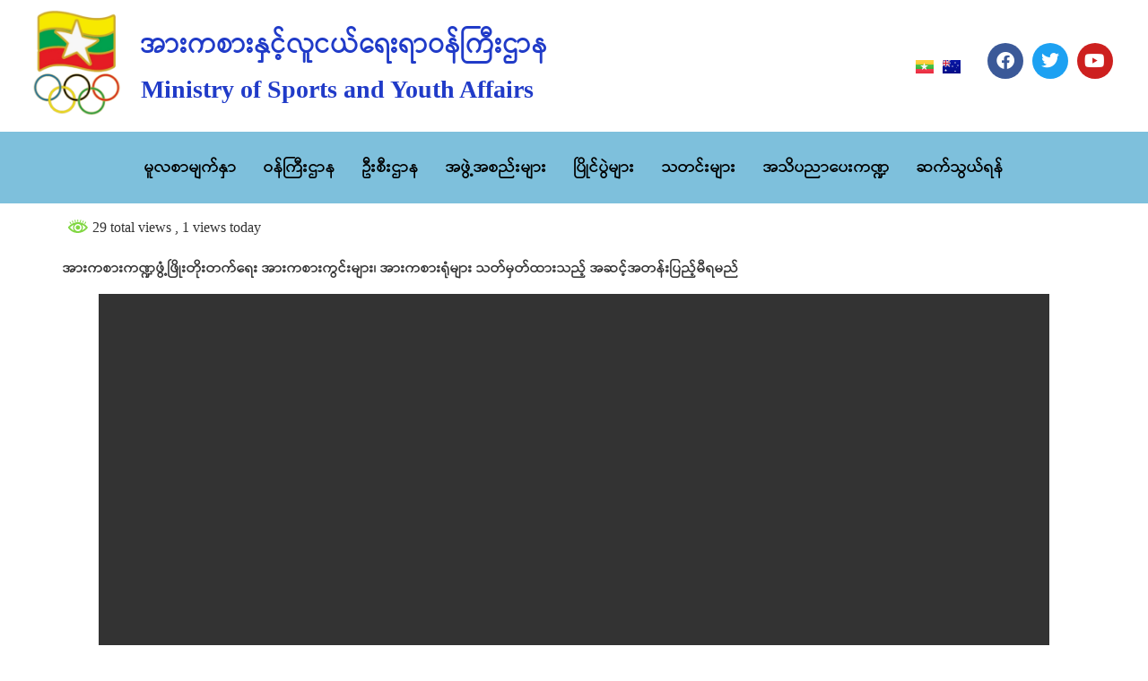

--- FILE ---
content_type: text/html; charset=UTF-8
request_url: https://mosya.gov.mm/%E1%80%A1%E1%80%AC%E1%80%B8%E1%80%80%E1%80%85%E1%80%AC%E1%80%B8%E1%80%80%E1%80%8F%E1%80%B9%E1%80%8D%E1%80%96%E1%80%BD%E1%80%B6%E1%80%B7%E1%80%96%E1%80%BC%E1%80%AD%E1%80%AF%E1%80%B8%E1%80%90%E1%80%AD/
body_size: 71920
content:
<!DOCTYPE html>
<html lang="my-MM">
<head>
	<meta charset="UTF-8" />
	<meta name="viewport" content="width=device-width, initial-scale=1" />
	<link rel="profile" href="http://gmpg.org/xfn/11" />
	<link rel="pingback" href="https://mosya.gov.mm/xmlrpc.php" />
	<title>အားကစားကဏ္ဍဖွံ့ဖြိုးတိုးတက်ရေး အားကစားကွင်းများ၊ အားကစားရုံများ သတ်မှတ်ထားသည့် အဆင့်အတန်းပြည့်မီရမည် &#8211; အားကစားနှင့်လူငယ်ရေးရာဝန်ကြီးဌာန</title>
		    <!-- PVC Template -->
    <script type="text/template" id="pvc-stats-view-template">
    <i class="pvc-stats-icon medium" aria-hidden="true"><svg xmlns="http://www.w3.org/2000/svg" version="1.0" viewBox="0 0 502 315" preserveAspectRatio="xMidYMid meet"><g transform="translate(0,332) scale(0.1,-0.1)" fill="" stroke="none"><path d="M2394 3279 l-29 -30 -3 -207 c-2 -182 0 -211 15 -242 39 -76 157 -76 196 0 15 31 17 60 15 243 l-3 209 -33 29 c-26 23 -41 29 -80 29 -41 0 -53 -5 -78 -31z"/><path d="M3085 3251 c-45 -19 -58 -50 -96 -229 -47 -217 -49 -260 -13 -295 52 -53 146 -42 177 20 16 31 87 366 87 410 0 70 -86 122 -155 94z"/><path d="M1751 3234 c-13 -9 -29 -31 -37 -50 -12 -29 -10 -49 21 -204 19 -94 39 -189 45 -210 14 -50 54 -80 110 -80 34 0 48 6 76 34 21 21 34 44 34 59 0 14 -18 113 -40 219 -37 178 -43 195 -70 221 -36 32 -101 37 -139 11z"/><path d="M1163 3073 c-36 -7 -73 -59 -73 -102 0 -56 133 -378 171 -413 34 -32 83 -37 129 -13 70 36 67 87 -16 290 -86 209 -89 214 -129 231 -35 14 -42 15 -82 7z"/><path d="M3689 3066 c-15 -9 -33 -30 -42 -48 -48 -103 -147 -355 -147 -375 0 -98 131 -148 192 -74 13 15 57 108 97 206 80 196 84 226 37 273 -30 30 -99 39 -137 18z"/><path d="M583 2784 c-38 -19 -67 -74 -58 -113 9 -42 211 -354 242 -373 16 -10 45 -18 66 -18 51 0 107 52 107 100 0 39 -1 41 -124 234 -80 126 -108 162 -133 173 -41 17 -61 16 -100 -3z"/><path d="M4250 2784 c-14 -9 -74 -91 -133 -183 -95 -150 -107 -173 -107 -213 0 -55 33 -94 87 -104 67 -13 90 8 211 198 130 202 137 225 78 284 -27 27 -42 34 -72 34 -22 0 -50 -8 -64 -16z"/><path d="M2275 2693 c-553 -48 -1095 -270 -1585 -649 -135 -104 -459 -423 -483 -476 -23 -49 -22 -139 2 -186 73 -142 361 -457 571 -626 285 -228 642 -407 990 -497 242 -63 336 -73 660 -74 310 0 370 5 595 52 535 111 1045 392 1455 803 122 121 250 273 275 326 19 41 19 137 0 174 -41 79 -309 363 -465 492 -447 370 -946 591 -1479 653 -113 14 -422 18 -536 8z m395 -428 c171 -34 330 -124 456 -258 112 -119 167 -219 211 -378 27 -96 24 -300 -5 -401 -72 -255 -236 -447 -474 -557 -132 -62 -201 -76 -368 -76 -167 0 -236 14 -368 76 -213 98 -373 271 -451 485 -162 444 86 934 547 1084 153 49 292 57 452 25z m909 -232 c222 -123 408 -262 593 -441 76 -74 138 -139 138 -144 0 -16 -233 -242 -330 -319 -155 -123 -309 -223 -461 -299 l-81 -41 32 46 c18 26 49 83 70 128 143 306 141 649 -6 957 -25 52 -61 116 -79 142 l-34 47 45 -20 c26 -10 76 -36 113 -56z m-2057 25 c-40 -58 -105 -190 -130 -263 -110 -324 -59 -707 132 -981 25 -35 42 -64 37 -64 -19 0 -241 119 -326 174 -188 122 -406 314 -532 468 l-58 71 108 103 c185 178 428 349 672 473 66 33 121 60 123 61 2 0 -10 -19 -26 -42z"/><path d="M2375 1950 c-198 -44 -350 -190 -395 -379 -18 -76 -8 -221 19 -290 114 -284 457 -406 731 -260 98 52 188 154 231 260 27 69 37 214 19 290 -38 163 -166 304 -326 360 -67 23 -215 33 -279 19z"/></g></svg></i> 
	 <%= total_view %> total views	<% if ( today_view > 0 ) { %>
		<span class="views_today">,  <%= today_view %> views today</span>
	<% } %>
	</span>
	</script>
		    <meta name='robots' content='max-image-preview:large' />
	<style>img:is([sizes="auto" i], [sizes^="auto," i]) { contain-intrinsic-size: 3000px 1500px }</style>
	<link rel="alternate" type="application/rss+xml" title="အားကစားနှင့်လူငယ်ရေးရာဝန်ကြီးဌာန &raquo;  ပေးပို့ချက်" href="https://mosya.gov.mm/feed/" />
<script>
window._wpemojiSettings = {"baseUrl":"https:\/\/s.w.org\/images\/core\/emoji\/15.0.3\/72x72\/","ext":".png","svgUrl":"https:\/\/s.w.org\/images\/core\/emoji\/15.0.3\/svg\/","svgExt":".svg","source":{"concatemoji":"https:\/\/mosya.gov.mm\/wp-includes\/js\/wp-emoji-release.min.js?ver=6.7.1"}};
/*! This file is auto-generated */
!function(i,n){var o,s,e;function c(e){try{var t={supportTests:e,timestamp:(new Date).valueOf()};sessionStorage.setItem(o,JSON.stringify(t))}catch(e){}}function p(e,t,n){e.clearRect(0,0,e.canvas.width,e.canvas.height),e.fillText(t,0,0);var t=new Uint32Array(e.getImageData(0,0,e.canvas.width,e.canvas.height).data),r=(e.clearRect(0,0,e.canvas.width,e.canvas.height),e.fillText(n,0,0),new Uint32Array(e.getImageData(0,0,e.canvas.width,e.canvas.height).data));return t.every(function(e,t){return e===r[t]})}function u(e,t,n){switch(t){case"flag":return n(e,"\ud83c\udff3\ufe0f\u200d\u26a7\ufe0f","\ud83c\udff3\ufe0f\u200b\u26a7\ufe0f")?!1:!n(e,"\ud83c\uddfa\ud83c\uddf3","\ud83c\uddfa\u200b\ud83c\uddf3")&&!n(e,"\ud83c\udff4\udb40\udc67\udb40\udc62\udb40\udc65\udb40\udc6e\udb40\udc67\udb40\udc7f","\ud83c\udff4\u200b\udb40\udc67\u200b\udb40\udc62\u200b\udb40\udc65\u200b\udb40\udc6e\u200b\udb40\udc67\u200b\udb40\udc7f");case"emoji":return!n(e,"\ud83d\udc26\u200d\u2b1b","\ud83d\udc26\u200b\u2b1b")}return!1}function f(e,t,n){var r="undefined"!=typeof WorkerGlobalScope&&self instanceof WorkerGlobalScope?new OffscreenCanvas(300,150):i.createElement("canvas"),a=r.getContext("2d",{willReadFrequently:!0}),o=(a.textBaseline="top",a.font="600 32px Arial",{});return e.forEach(function(e){o[e]=t(a,e,n)}),o}function t(e){var t=i.createElement("script");t.src=e,t.defer=!0,i.head.appendChild(t)}"undefined"!=typeof Promise&&(o="wpEmojiSettingsSupports",s=["flag","emoji"],n.supports={everything:!0,everythingExceptFlag:!0},e=new Promise(function(e){i.addEventListener("DOMContentLoaded",e,{once:!0})}),new Promise(function(t){var n=function(){try{var e=JSON.parse(sessionStorage.getItem(o));if("object"==typeof e&&"number"==typeof e.timestamp&&(new Date).valueOf()<e.timestamp+604800&&"object"==typeof e.supportTests)return e.supportTests}catch(e){}return null}();if(!n){if("undefined"!=typeof Worker&&"undefined"!=typeof OffscreenCanvas&&"undefined"!=typeof URL&&URL.createObjectURL&&"undefined"!=typeof Blob)try{var e="postMessage("+f.toString()+"("+[JSON.stringify(s),u.toString(),p.toString()].join(",")+"));",r=new Blob([e],{type:"text/javascript"}),a=new Worker(URL.createObjectURL(r),{name:"wpTestEmojiSupports"});return void(a.onmessage=function(e){c(n=e.data),a.terminate(),t(n)})}catch(e){}c(n=f(s,u,p))}t(n)}).then(function(e){for(var t in e)n.supports[t]=e[t],n.supports.everything=n.supports.everything&&n.supports[t],"flag"!==t&&(n.supports.everythingExceptFlag=n.supports.everythingExceptFlag&&n.supports[t]);n.supports.everythingExceptFlag=n.supports.everythingExceptFlag&&!n.supports.flag,n.DOMReady=!1,n.readyCallback=function(){n.DOMReady=!0}}).then(function(){return e}).then(function(){var e;n.supports.everything||(n.readyCallback(),(e=n.source||{}).concatemoji?t(e.concatemoji):e.wpemoji&&e.twemoji&&(t(e.twemoji),t(e.wpemoji)))}))}((window,document),window._wpemojiSettings);
</script>
<link rel='stylesheet' id='hfe-widgets-style-css' href='https://mosya.gov.mm/wp-content/plugins/header-footer-elementor/inc/widgets-css/frontend.css?ver=1.6.42' media='all' />
<style id='wp-emoji-styles-inline-css'>

	img.wp-smiley, img.emoji {
		display: inline !important;
		border: none !important;
		box-shadow: none !important;
		height: 1em !important;
		width: 1em !important;
		margin: 0 0.07em !important;
		vertical-align: -0.1em !important;
		background: none !important;
		padding: 0 !important;
	}
</style>
<link rel='stylesheet' id='wp-block-library-css' href='https://mosya.gov.mm/wp-includes/css/dist/block-library/style.min.css?ver=6.7.1' media='all' />
<style id='classic-theme-styles-inline-css'>
/*! This file is auto-generated */
.wp-block-button__link{color:#fff;background-color:#32373c;border-radius:9999px;box-shadow:none;text-decoration:none;padding:calc(.667em + 2px) calc(1.333em + 2px);font-size:1.125em}.wp-block-file__button{background:#32373c;color:#fff;text-decoration:none}
</style>
<style id='global-styles-inline-css'>
:root{--wp--preset--aspect-ratio--square: 1;--wp--preset--aspect-ratio--4-3: 4/3;--wp--preset--aspect-ratio--3-4: 3/4;--wp--preset--aspect-ratio--3-2: 3/2;--wp--preset--aspect-ratio--2-3: 2/3;--wp--preset--aspect-ratio--16-9: 16/9;--wp--preset--aspect-ratio--9-16: 9/16;--wp--preset--color--black: #000000;--wp--preset--color--cyan-bluish-gray: #abb8c3;--wp--preset--color--white: #ffffff;--wp--preset--color--pale-pink: #f78da7;--wp--preset--color--vivid-red: #cf2e2e;--wp--preset--color--luminous-vivid-orange: #ff6900;--wp--preset--color--luminous-vivid-amber: #fcb900;--wp--preset--color--light-green-cyan: #7bdcb5;--wp--preset--color--vivid-green-cyan: #00d084;--wp--preset--color--pale-cyan-blue: #8ed1fc;--wp--preset--color--vivid-cyan-blue: #0693e3;--wp--preset--color--vivid-purple: #9b51e0;--wp--preset--gradient--vivid-cyan-blue-to-vivid-purple: linear-gradient(135deg,rgba(6,147,227,1) 0%,rgb(155,81,224) 100%);--wp--preset--gradient--light-green-cyan-to-vivid-green-cyan: linear-gradient(135deg,rgb(122,220,180) 0%,rgb(0,208,130) 100%);--wp--preset--gradient--luminous-vivid-amber-to-luminous-vivid-orange: linear-gradient(135deg,rgba(252,185,0,1) 0%,rgba(255,105,0,1) 100%);--wp--preset--gradient--luminous-vivid-orange-to-vivid-red: linear-gradient(135deg,rgba(255,105,0,1) 0%,rgb(207,46,46) 100%);--wp--preset--gradient--very-light-gray-to-cyan-bluish-gray: linear-gradient(135deg,rgb(238,238,238) 0%,rgb(169,184,195) 100%);--wp--preset--gradient--cool-to-warm-spectrum: linear-gradient(135deg,rgb(74,234,220) 0%,rgb(151,120,209) 20%,rgb(207,42,186) 40%,rgb(238,44,130) 60%,rgb(251,105,98) 80%,rgb(254,248,76) 100%);--wp--preset--gradient--blush-light-purple: linear-gradient(135deg,rgb(255,206,236) 0%,rgb(152,150,240) 100%);--wp--preset--gradient--blush-bordeaux: linear-gradient(135deg,rgb(254,205,165) 0%,rgb(254,45,45) 50%,rgb(107,0,62) 100%);--wp--preset--gradient--luminous-dusk: linear-gradient(135deg,rgb(255,203,112) 0%,rgb(199,81,192) 50%,rgb(65,88,208) 100%);--wp--preset--gradient--pale-ocean: linear-gradient(135deg,rgb(255,245,203) 0%,rgb(182,227,212) 50%,rgb(51,167,181) 100%);--wp--preset--gradient--electric-grass: linear-gradient(135deg,rgb(202,248,128) 0%,rgb(113,206,126) 100%);--wp--preset--gradient--midnight: linear-gradient(135deg,rgb(2,3,129) 0%,rgb(40,116,252) 100%);--wp--preset--font-size--small: 13px;--wp--preset--font-size--medium: 20px;--wp--preset--font-size--large: 36px;--wp--preset--font-size--x-large: 42px;--wp--preset--spacing--20: 0.44rem;--wp--preset--spacing--30: 0.67rem;--wp--preset--spacing--40: 1rem;--wp--preset--spacing--50: 1.5rem;--wp--preset--spacing--60: 2.25rem;--wp--preset--spacing--70: 3.38rem;--wp--preset--spacing--80: 5.06rem;--wp--preset--shadow--natural: 6px 6px 9px rgba(0, 0, 0, 0.2);--wp--preset--shadow--deep: 12px 12px 50px rgba(0, 0, 0, 0.4);--wp--preset--shadow--sharp: 6px 6px 0px rgba(0, 0, 0, 0.2);--wp--preset--shadow--outlined: 6px 6px 0px -3px rgba(255, 255, 255, 1), 6px 6px rgba(0, 0, 0, 1);--wp--preset--shadow--crisp: 6px 6px 0px rgba(0, 0, 0, 1);}:where(.is-layout-flex){gap: 0.5em;}:where(.is-layout-grid){gap: 0.5em;}body .is-layout-flex{display: flex;}.is-layout-flex{flex-wrap: wrap;align-items: center;}.is-layout-flex > :is(*, div){margin: 0;}body .is-layout-grid{display: grid;}.is-layout-grid > :is(*, div){margin: 0;}:where(.wp-block-columns.is-layout-flex){gap: 2em;}:where(.wp-block-columns.is-layout-grid){gap: 2em;}:where(.wp-block-post-template.is-layout-flex){gap: 1.25em;}:where(.wp-block-post-template.is-layout-grid){gap: 1.25em;}.has-black-color{color: var(--wp--preset--color--black) !important;}.has-cyan-bluish-gray-color{color: var(--wp--preset--color--cyan-bluish-gray) !important;}.has-white-color{color: var(--wp--preset--color--white) !important;}.has-pale-pink-color{color: var(--wp--preset--color--pale-pink) !important;}.has-vivid-red-color{color: var(--wp--preset--color--vivid-red) !important;}.has-luminous-vivid-orange-color{color: var(--wp--preset--color--luminous-vivid-orange) !important;}.has-luminous-vivid-amber-color{color: var(--wp--preset--color--luminous-vivid-amber) !important;}.has-light-green-cyan-color{color: var(--wp--preset--color--light-green-cyan) !important;}.has-vivid-green-cyan-color{color: var(--wp--preset--color--vivid-green-cyan) !important;}.has-pale-cyan-blue-color{color: var(--wp--preset--color--pale-cyan-blue) !important;}.has-vivid-cyan-blue-color{color: var(--wp--preset--color--vivid-cyan-blue) !important;}.has-vivid-purple-color{color: var(--wp--preset--color--vivid-purple) !important;}.has-black-background-color{background-color: var(--wp--preset--color--black) !important;}.has-cyan-bluish-gray-background-color{background-color: var(--wp--preset--color--cyan-bluish-gray) !important;}.has-white-background-color{background-color: var(--wp--preset--color--white) !important;}.has-pale-pink-background-color{background-color: var(--wp--preset--color--pale-pink) !important;}.has-vivid-red-background-color{background-color: var(--wp--preset--color--vivid-red) !important;}.has-luminous-vivid-orange-background-color{background-color: var(--wp--preset--color--luminous-vivid-orange) !important;}.has-luminous-vivid-amber-background-color{background-color: var(--wp--preset--color--luminous-vivid-amber) !important;}.has-light-green-cyan-background-color{background-color: var(--wp--preset--color--light-green-cyan) !important;}.has-vivid-green-cyan-background-color{background-color: var(--wp--preset--color--vivid-green-cyan) !important;}.has-pale-cyan-blue-background-color{background-color: var(--wp--preset--color--pale-cyan-blue) !important;}.has-vivid-cyan-blue-background-color{background-color: var(--wp--preset--color--vivid-cyan-blue) !important;}.has-vivid-purple-background-color{background-color: var(--wp--preset--color--vivid-purple) !important;}.has-black-border-color{border-color: var(--wp--preset--color--black) !important;}.has-cyan-bluish-gray-border-color{border-color: var(--wp--preset--color--cyan-bluish-gray) !important;}.has-white-border-color{border-color: var(--wp--preset--color--white) !important;}.has-pale-pink-border-color{border-color: var(--wp--preset--color--pale-pink) !important;}.has-vivid-red-border-color{border-color: var(--wp--preset--color--vivid-red) !important;}.has-luminous-vivid-orange-border-color{border-color: var(--wp--preset--color--luminous-vivid-orange) !important;}.has-luminous-vivid-amber-border-color{border-color: var(--wp--preset--color--luminous-vivid-amber) !important;}.has-light-green-cyan-border-color{border-color: var(--wp--preset--color--light-green-cyan) !important;}.has-vivid-green-cyan-border-color{border-color: var(--wp--preset--color--vivid-green-cyan) !important;}.has-pale-cyan-blue-border-color{border-color: var(--wp--preset--color--pale-cyan-blue) !important;}.has-vivid-cyan-blue-border-color{border-color: var(--wp--preset--color--vivid-cyan-blue) !important;}.has-vivid-purple-border-color{border-color: var(--wp--preset--color--vivid-purple) !important;}.has-vivid-cyan-blue-to-vivid-purple-gradient-background{background: var(--wp--preset--gradient--vivid-cyan-blue-to-vivid-purple) !important;}.has-light-green-cyan-to-vivid-green-cyan-gradient-background{background: var(--wp--preset--gradient--light-green-cyan-to-vivid-green-cyan) !important;}.has-luminous-vivid-amber-to-luminous-vivid-orange-gradient-background{background: var(--wp--preset--gradient--luminous-vivid-amber-to-luminous-vivid-orange) !important;}.has-luminous-vivid-orange-to-vivid-red-gradient-background{background: var(--wp--preset--gradient--luminous-vivid-orange-to-vivid-red) !important;}.has-very-light-gray-to-cyan-bluish-gray-gradient-background{background: var(--wp--preset--gradient--very-light-gray-to-cyan-bluish-gray) !important;}.has-cool-to-warm-spectrum-gradient-background{background: var(--wp--preset--gradient--cool-to-warm-spectrum) !important;}.has-blush-light-purple-gradient-background{background: var(--wp--preset--gradient--blush-light-purple) !important;}.has-blush-bordeaux-gradient-background{background: var(--wp--preset--gradient--blush-bordeaux) !important;}.has-luminous-dusk-gradient-background{background: var(--wp--preset--gradient--luminous-dusk) !important;}.has-pale-ocean-gradient-background{background: var(--wp--preset--gradient--pale-ocean) !important;}.has-electric-grass-gradient-background{background: var(--wp--preset--gradient--electric-grass) !important;}.has-midnight-gradient-background{background: var(--wp--preset--gradient--midnight) !important;}.has-small-font-size{font-size: var(--wp--preset--font-size--small) !important;}.has-medium-font-size{font-size: var(--wp--preset--font-size--medium) !important;}.has-large-font-size{font-size: var(--wp--preset--font-size--large) !important;}.has-x-large-font-size{font-size: var(--wp--preset--font-size--x-large) !important;}
:where(.wp-block-post-template.is-layout-flex){gap: 1.25em;}:where(.wp-block-post-template.is-layout-grid){gap: 1.25em;}
:where(.wp-block-columns.is-layout-flex){gap: 2em;}:where(.wp-block-columns.is-layout-grid){gap: 2em;}
:root :where(.wp-block-pullquote){font-size: 1.5em;line-height: 1.6;}
</style>
<link rel='stylesheet' id='contact-form-7-css' href='https://mosya.gov.mm/wp-content/plugins/contact-form-7/includes/css/styles.css?ver=5.9.8' media='all' />
<link rel='stylesheet' id='embedded_css-css' href='https://mosya.gov.mm/wp-content/plugins/myanmar-unipress/_inc/fonts/?font=muaoffice&#038;ver=1.3.5' media='all' />
<link rel='stylesheet' id='a3-pvc-style-css' href='https://mosya.gov.mm/wp-content/plugins/page-views-count/assets/css/style.min.css?ver=2.8.4' media='all' />
<link rel='stylesheet' id='hfe-style-css' href='https://mosya.gov.mm/wp-content/plugins/header-footer-elementor/assets/css/header-footer-elementor.css?ver=1.6.42' media='all' />
<link rel='stylesheet' id='elementor-icons-css' href='https://mosya.gov.mm/wp-content/plugins/elementor/assets/lib/eicons/css/elementor-icons.min.css?ver=5.31.0' media='all' />
<link rel='stylesheet' id='elementor-frontend-css' href='https://mosya.gov.mm/wp-content/plugins/elementor/assets/css/frontend.min.css?ver=3.24.0' media='all' />
<link rel='stylesheet' id='swiper-css' href='https://mosya.gov.mm/wp-content/plugins/elementor/assets/lib/swiper/v8/css/swiper.min.css?ver=8.4.5' media='all' />
<link rel='stylesheet' id='e-swiper-css' href='https://mosya.gov.mm/wp-content/plugins/elementor/assets/css/conditionals/e-swiper.min.css?ver=3.24.0' media='all' />
<link rel='stylesheet' id='elementor-post-854-css' href='https://mosya.gov.mm/wp-content/uploads/elementor/css/post-854.css?ver=1727746620' media='all' />
<link rel='stylesheet' id='font-awesome-5-all-css' href='https://mosya.gov.mm/wp-content/plugins/elementor/assets/lib/font-awesome/css/all.min.css?ver=3.24.0' media='all' />
<link rel='stylesheet' id='font-awesome-4-shim-css' href='https://mosya.gov.mm/wp-content/plugins/elementor/assets/lib/font-awesome/css/v4-shims.min.css?ver=3.24.0' media='all' />
<link rel='stylesheet' id='eshuzu_slick_style-css' href='https://mosya.gov.mm/wp-content/plugins/post-carousel-addons-for-elementor/assets/slick/slick.css?ver=2002916758' media='all' />
<link rel='stylesheet' id='eshuzu-widget-stylesheet-css' href='https://mosya.gov.mm/wp-content/plugins/post-carousel-addons-for-elementor/assets/css/post-carousel-addons-for-elementor.css?ver=1.0.9' media='all' />
<link rel='stylesheet' id='elementor-post-953-css' href='https://mosya.gov.mm/wp-content/uploads/elementor/css/post-953.css?ver=1731474449' media='all' />
<link rel='stylesheet' id='elementor-post-983-css' href='https://mosya.gov.mm/wp-content/uploads/elementor/css/post-983.css?ver=1733923380' media='all' />
<link rel='stylesheet' id='hello-elementor-css' href='https://mosya.gov.mm/wp-content/themes/hello-elementor/style.min.css?ver=3.1.1' media='all' />
<link rel='stylesheet' id='hello-elementor-theme-style-css' href='https://mosya.gov.mm/wp-content/themes/hello-elementor/theme.min.css?ver=3.1.1' media='all' />
<link rel='stylesheet' id='hello-elementor-header-footer-css' href='https://mosya.gov.mm/wp-content/themes/hello-elementor/header-footer.min.css?ver=3.1.1' media='all' />
<link rel='stylesheet' id='elementor-icons-ekiticons-css' href='https://mosya.gov.mm/wp-content/plugins/elementskit-lite/modules/elementskit-icon-pack/assets/css/ekiticons.css?ver=3.2.8' media='all' />
<link rel='stylesheet' id='a3pvc-css' href='//mosya.gov.mm/wp-content/uploads/sass/pvc.min.css?ver=1685064584' media='all' />
<link rel='stylesheet' id='ekit-widget-styles-css' href='https://mosya.gov.mm/wp-content/plugins/elementskit-lite/widgets/init/assets/css/widget-styles.css?ver=3.2.8' media='all' />
<link rel='stylesheet' id='ekit-responsive-css' href='https://mosya.gov.mm/wp-content/plugins/elementskit-lite/widgets/init/assets/css/responsive.css?ver=3.2.8' media='all' />
<link rel='stylesheet' id='eael-general-css' href='https://mosya.gov.mm/wp-content/plugins/essential-addons-for-elementor-lite/assets/front-end/css/view/general.min.css?ver=6.0.6' media='all' />
<link rel='stylesheet' id='upk-site-css' href='https://mosya.gov.mm/wp-content/plugins/ultimate-post-kit/assets/css/upk-site.css?ver=3.12.8' media='all' />
<link rel='stylesheet' id='elementor-icons-shared-0-css' href='https://mosya.gov.mm/wp-content/plugins/elementor/assets/lib/font-awesome/css/fontawesome.min.css?ver=5.15.3' media='all' />
<link rel='stylesheet' id='elementor-icons-fa-brands-css' href='https://mosya.gov.mm/wp-content/plugins/elementor/assets/lib/font-awesome/css/brands.min.css?ver=5.15.3' media='all' />
<link rel='stylesheet' id='elementor-icons-fa-solid-css' href='https://mosya.gov.mm/wp-content/plugins/elementor/assets/lib/font-awesome/css/solid.min.css?ver=5.15.3' media='all' />
<!--n2css--><script src="https://mosya.gov.mm/wp-includes/js/jquery/jquery.min.js?ver=3.7.1" id="jquery-core-js"></script>
<script src="https://mosya.gov.mm/wp-includes/js/jquery/jquery-migrate.min.js?ver=3.4.1" id="jquery-migrate-js"></script>
<script src="https://mosya.gov.mm/wp-content/plugins/myanmar-unipress/_inc/js/rabbit.js?ver=1.3.5" id="rabbit-js"></script>
<script src="https://mosya.gov.mm/wp-includes/js/underscore.min.js?ver=1.13.7" id="underscore-js"></script>
<script src="https://mosya.gov.mm/wp-includes/js/backbone.min.js?ver=1.6.0" id="backbone-js"></script>
<script id="a3-pvc-backbone-js-extra">
var pvc_vars = {"rest_api_url":"https:\/\/mosya.gov.mm\/wp-json\/pvc\/v1","ajax_url":"https:\/\/mosya.gov.mm\/wp-admin\/admin-ajax.php","security":"8b5757b144","ajax_load_type":"rest_api"};
</script>
<script src="https://mosya.gov.mm/wp-content/plugins/page-views-count/assets/js/pvc.backbone.min.js?ver=2.8.4" id="a3-pvc-backbone-js"></script>
<script src="https://mosya.gov.mm/wp-content/plugins/elementor/assets/lib/font-awesome/js/v4-shims.min.js?ver=3.24.0" id="font-awesome-4-shim-js"></script>
<link rel="https://api.w.org/" href="https://mosya.gov.mm/wp-json/" /><link rel="alternate" title="JSON" type="application/json" href="https://mosya.gov.mm/wp-json/wp/v2/posts/16226" /><link rel="EditURI" type="application/rsd+xml" title="RSD" href="https://mosya.gov.mm/xmlrpc.php?rsd" />
<meta name="generator" content="WordPress 6.7.1" />
<link rel="canonical" href="https://mosya.gov.mm/%e1%80%a1%e1%80%ac%e1%80%b8%e1%80%80%e1%80%85%e1%80%ac%e1%80%b8%e1%80%80%e1%80%8f%e1%80%b9%e1%80%8d%e1%80%96%e1%80%bd%e1%80%b6%e1%80%b7%e1%80%96%e1%80%bc%e1%80%ad%e1%80%af%e1%80%b8%e1%80%90%e1%80%ad/" />
<link rel='shortlink' href='https://mosya.gov.mm/?p=16226' />
<link rel="alternate" title="oEmbed (JSON)" type="application/json+oembed" href="https://mosya.gov.mm/wp-json/oembed/1.0/embed?url=https%3A%2F%2Fmosya.gov.mm%2F%25e1%2580%25a1%25e1%2580%25ac%25e1%2580%25b8%25e1%2580%2580%25e1%2580%2585%25e1%2580%25ac%25e1%2580%25b8%25e1%2580%2580%25e1%2580%258f%25e1%2580%25b9%25e1%2580%258d%25e1%2580%2596%25e1%2580%25bd%25e1%2580%25b6%25e1%2580%25b7%25e1%2580%2596%25e1%2580%25bc%25e1%2580%25ad%25e1%2580%25af%25e1%2580%25b8%25e1%2580%2590%25e1%2580%25ad%2F" />
<link rel="alternate" title="oEmbed (XML)" type="text/xml+oembed" href="https://mosya.gov.mm/wp-json/oembed/1.0/embed?url=https%3A%2F%2Fmosya.gov.mm%2F%25e1%2580%25a1%25e1%2580%25ac%25e1%2580%25b8%25e1%2580%2580%25e1%2580%2585%25e1%2580%25ac%25e1%2580%25b8%25e1%2580%2580%25e1%2580%258f%25e1%2580%25b9%25e1%2580%258d%25e1%2580%2596%25e1%2580%25bd%25e1%2580%25b6%25e1%2580%25b7%25e1%2580%2596%25e1%2580%25bc%25e1%2580%25ad%25e1%2580%25af%25e1%2580%25b8%25e1%2580%2590%25e1%2580%25ad%2F&#038;format=xml" />
<meta name="generator" content="Elementor 3.24.0; features: additional_custom_breakpoints; settings: css_print_method-external, google_font-enabled, font_display-auto">
			<style>
				.e-con.e-parent:nth-of-type(n+4):not(.e-lazyloaded):not(.e-no-lazyload),
				.e-con.e-parent:nth-of-type(n+4):not(.e-lazyloaded):not(.e-no-lazyload) * {
					background-image: none !important;
				}
				@media screen and (max-height: 1024px) {
					.e-con.e-parent:nth-of-type(n+3):not(.e-lazyloaded):not(.e-no-lazyload),
					.e-con.e-parent:nth-of-type(n+3):not(.e-lazyloaded):not(.e-no-lazyload) * {
						background-image: none !important;
					}
				}
				@media screen and (max-height: 640px) {
					.e-con.e-parent:nth-of-type(n+2):not(.e-lazyloaded):not(.e-no-lazyload),
					.e-con.e-parent:nth-of-type(n+2):not(.e-lazyloaded):not(.e-no-lazyload) * {
						background-image: none !important;
					}
				}
			</style>
			<link rel="icon" href="https://mosya.gov.mm/wp-content/uploads/2021/10/PNG-150x150.png" sizes="32x32" />
<link rel="icon" href="https://mosya.gov.mm/wp-content/uploads/2021/10/PNG-300x300.png" sizes="192x192" />
<link rel="apple-touch-icon" href="https://mosya.gov.mm/wp-content/uploads/2021/10/PNG-300x300.png" />
<meta name="msapplication-TileImage" content="https://mosya.gov.mm/wp-content/uploads/2021/10/PNG-300x300.png" />
		<style id="wp-custom-css">
			a{
	color:#000;
}
ul li{
	padding:10px 0px 10px 0px;
	line-height:30px;
}
h1.entry-title{
	display:none;
}
span.plsfe-country-flag img{
	width:30px;
}
span.eael-simple-menu-toggle-text.myan_mar_text{
	display:none;
}
.type-post
p {text-align: justify;
}
.eael-entry-header h2{
min-height: 150px;
}
body{
	font-family: Myanmar3,Yunghkio,'Masterpiece Uni Sans' !important;
}
		</style>
		</head>

<body class="post-template-default single single-post postid-16226 single-format-standard wp-custom-logo ehf-header ehf-footer ehf-template-hello-elementor ehf-stylesheet-hello-elementor elementor-default elementor-kit-854">
<div id="page" class="hfeed site">

		<header id="masthead" itemscope="itemscope" itemtype="https://schema.org/WPHeader">
			<p class="main-title bhf-hidden" itemprop="headline"><a href="https://mosya.gov.mm" title="အားကစားနှင့်လူငယ်ရေးရာဝန်ကြီးဌာန" rel="home">အားကစားနှင့်လူငယ်ရေးရာဝန်ကြီးဌာန</a></p>
					<div data-elementor-type="wp-post" data-elementor-id="953" class="elementor elementor-953">
						<section class="elementor-section elementor-top-section elementor-element elementor-element-992d534 elementor-section-full_width elementor-section-stretched elementor-section-height-default elementor-section-height-default" data-id="992d534" data-element_type="section" data-settings="{&quot;stretch_section&quot;:&quot;section-stretched&quot;}">
						<div class="elementor-container elementor-column-gap-no">
					<div class="elementor-column elementor-col-33 elementor-top-column elementor-element elementor-element-bd05c89" data-id="bd05c89" data-element_type="column">
			<div class="elementor-widget-wrap elementor-element-populated">
						<div class="elementor-element elementor-element-ace8849 elementor-widget elementor-widget-site-logo" data-id="ace8849" data-element_type="widget" data-settings="{&quot;align&quot;:&quot;center&quot;,&quot;width&quot;:{&quot;unit&quot;:&quot;%&quot;,&quot;size&quot;:&quot;&quot;,&quot;sizes&quot;:[]},&quot;width_tablet&quot;:{&quot;unit&quot;:&quot;%&quot;,&quot;size&quot;:&quot;&quot;,&quot;sizes&quot;:[]},&quot;width_mobile&quot;:{&quot;unit&quot;:&quot;%&quot;,&quot;size&quot;:&quot;&quot;,&quot;sizes&quot;:[]},&quot;space&quot;:{&quot;unit&quot;:&quot;%&quot;,&quot;size&quot;:&quot;&quot;,&quot;sizes&quot;:[]},&quot;space_tablet&quot;:{&quot;unit&quot;:&quot;%&quot;,&quot;size&quot;:&quot;&quot;,&quot;sizes&quot;:[]},&quot;space_mobile&quot;:{&quot;unit&quot;:&quot;%&quot;,&quot;size&quot;:&quot;&quot;,&quot;sizes&quot;:[]},&quot;image_border_radius&quot;:{&quot;unit&quot;:&quot;px&quot;,&quot;top&quot;:&quot;&quot;,&quot;right&quot;:&quot;&quot;,&quot;bottom&quot;:&quot;&quot;,&quot;left&quot;:&quot;&quot;,&quot;isLinked&quot;:true},&quot;image_border_radius_tablet&quot;:{&quot;unit&quot;:&quot;px&quot;,&quot;top&quot;:&quot;&quot;,&quot;right&quot;:&quot;&quot;,&quot;bottom&quot;:&quot;&quot;,&quot;left&quot;:&quot;&quot;,&quot;isLinked&quot;:true},&quot;image_border_radius_mobile&quot;:{&quot;unit&quot;:&quot;px&quot;,&quot;top&quot;:&quot;&quot;,&quot;right&quot;:&quot;&quot;,&quot;bottom&quot;:&quot;&quot;,&quot;left&quot;:&quot;&quot;,&quot;isLinked&quot;:true},&quot;caption_padding&quot;:{&quot;unit&quot;:&quot;px&quot;,&quot;top&quot;:&quot;&quot;,&quot;right&quot;:&quot;&quot;,&quot;bottom&quot;:&quot;&quot;,&quot;left&quot;:&quot;&quot;,&quot;isLinked&quot;:true},&quot;caption_padding_tablet&quot;:{&quot;unit&quot;:&quot;px&quot;,&quot;top&quot;:&quot;&quot;,&quot;right&quot;:&quot;&quot;,&quot;bottom&quot;:&quot;&quot;,&quot;left&quot;:&quot;&quot;,&quot;isLinked&quot;:true},&quot;caption_padding_mobile&quot;:{&quot;unit&quot;:&quot;px&quot;,&quot;top&quot;:&quot;&quot;,&quot;right&quot;:&quot;&quot;,&quot;bottom&quot;:&quot;&quot;,&quot;left&quot;:&quot;&quot;,&quot;isLinked&quot;:true},&quot;caption_space&quot;:{&quot;unit&quot;:&quot;px&quot;,&quot;size&quot;:0,&quot;sizes&quot;:[]},&quot;caption_space_tablet&quot;:{&quot;unit&quot;:&quot;px&quot;,&quot;size&quot;:&quot;&quot;,&quot;sizes&quot;:[]},&quot;caption_space_mobile&quot;:{&quot;unit&quot;:&quot;px&quot;,&quot;size&quot;:&quot;&quot;,&quot;sizes&quot;:[]}}" data-widget_type="site-logo.default">
				<div class="elementor-widget-container">
					<div class="hfe-site-logo">
													<a data-elementor-open-lightbox=""  class='elementor-clickable' href="https://mosya.gov.mm">
							<div class="hfe-site-logo-set">           
				<div class="hfe-site-logo-container">
									<img class="hfe-site-logo-img elementor-animation-"  src="https://mosya.gov.mm/wp-content/uploads/2021/10/PNG-1.png" alt="default-logo"/>
				</div>
			</div>
							</a>
						</div>  
					</div>
				</div>
					</div>
		</div>
				<div class="elementor-column elementor-col-33 elementor-top-column elementor-element elementor-element-9999697" data-id="9999697" data-element_type="column">
			<div class="elementor-widget-wrap elementor-element-populated">
						<div class="elementor-element elementor-element-f37cf64 elementor-widget elementor-widget-heading" data-id="f37cf64" data-element_type="widget" data-widget_type="heading.default">
				<div class="elementor-widget-container">
			<h2 class="elementor-heading-title elementor-size-default"><a href="https://mosya.gov.mm/">အားကစားနှင့်လူငယ်ရေးရာဝန်ကြီးဌာန  </a></h2>		</div>
				</div>
				<div class="elementor-element elementor-element-2af5102 elementor-widget elementor-widget-heading" data-id="2af5102" data-element_type="widget" data-widget_type="heading.default">
				<div class="elementor-widget-container">
			<h2 class="elementor-heading-title elementor-size-default"><a href="https://mosya.gov.mm/">Ministry of Sports and Youth Affairs</a></h2>		</div>
				</div>
					</div>
		</div>
				<div class="elementor-column elementor-col-33 elementor-top-column elementor-element elementor-element-7f99cab" data-id="7f99cab" data-element_type="column">
			<div class="elementor-widget-wrap elementor-element-populated">
						<div class="elementor-element elementor-element-bf5ae53 elementor-widget__width-auto cpel-switcher--layout-horizontal cpel-switcher--aspect-ratio-43 elementor-widget elementor-widget-polylang-language-switcher" data-id="bf5ae53" data-element_type="widget" data-widget_type="polylang-language-switcher.default">
				<div class="elementor-widget-container">
			<nav class="cpel-switcher__nav"><ul class="cpel-switcher__list"><li class="cpel-switcher__lang cpel-switcher__lang--active"><a lang="my-MM" hreflang="my-MM" href="https://mosya.gov.mm/%e1%80%a1%e1%80%ac%e1%80%b8%e1%80%80%e1%80%85%e1%80%ac%e1%80%b8%e1%80%80%e1%80%8f%e1%80%b9%e1%80%8d%e1%80%96%e1%80%bd%e1%80%b6%e1%80%b7%e1%80%96%e1%80%bc%e1%80%ad%e1%80%af%e1%80%b8%e1%80%90%e1%80%ad/"><span class="cpel-switcher__flag cpel-switcher__flag--mm"><img src="data:image/svg+xml;utf8,%3Csvg width='21' height='15' xmlns='http://www.w3.org/2000/svg'%3E%3Cdefs%3E%3ClinearGradient x1='50%' y1='0%' x2='50%' y2='100%' id='a'%3E%3Cstop stop-color='%23FFF' offset='0%'/%3E%3Cstop stop-color='%23F0F0F0' offset='100%'/%3E%3C/linearGradient%3E%3ClinearGradient x1='50%' y1='0%' x2='50%' y2='100%' id='b'%3E%3Cstop stop-color='%23F13D4F' offset='0%'/%3E%3Cstop stop-color='%23E92C3F' offset='100%'/%3E%3C/linearGradient%3E%3ClinearGradient x1='50%' y1='0%' x2='50%' y2='100%' id='c'%3E%3Cstop stop-color='%234AC94B' offset='0%'/%3E%3Cstop stop-color='%233BB13C' offset='100%'/%3E%3C/linearGradient%3E%3ClinearGradient x1='50%' y1='0%' x2='50%' y2='100%' id='d'%3E%3Cstop stop-color='%23FFD043' offset='0%'/%3E%3Cstop stop-color='%23FECA2F' offset='100%'/%3E%3C/linearGradient%3E%3C/defs%3E%3Cg fill='none' fill-rule='evenodd'%3E%3Cpath fill='url(%23a)' d='M0 0h21v15H0z'/%3E%3Cpath fill='url(%23b)' d='M0 10h21v5H0z'/%3E%3Cpath fill='url(%23c)' d='M0 5h21v5H0z'/%3E%3Cpath fill='url(%23d)' d='M0 0h21v5H0z'/%3E%3Cpath fill='url(%23a)' d='M10.5 9.255l-2.645 1.886.976-3.099L6.22 6.11l3.247-.029L10.5 3l1.032 3.08 3.248.03-2.61 1.932.975 3.099z'/%3E%3C/g%3E%3C/svg%3E" alt="ဗမာစာ" /></span></a></li><li class="cpel-switcher__lang"><a lang="en-AU" hreflang="en-AU" href="https://mosya.gov.mm/en/home/"><span class="cpel-switcher__flag cpel-switcher__flag--au"><img src="data:image/svg+xml;utf8,%3Csvg width='21' height='15' xmlns='http://www.w3.org/2000/svg'%3E%3Cdefs%3E%3ClinearGradient x1='50%' y1='0%' x2='50%' y2='100%' id='a'%3E%3Cstop stop-color='%23FFF' offset='0%'/%3E%3Cstop stop-color='%23F0F0F0' offset='100%'/%3E%3C/linearGradient%3E%3ClinearGradient x1='50%' y1='0%' x2='50%' y2='100%' id='b'%3E%3Cstop stop-color='%230A17A7' offset='0%'/%3E%3Cstop stop-color='%23030E88' offset='100%'/%3E%3C/linearGradient%3E%3ClinearGradient x1='50%' y1='0%' x2='50%' y2='100%' id='c'%3E%3Cstop stop-color='%23DB1E36' offset='0%'/%3E%3Cstop stop-color='%23D51931' offset='100%'/%3E%3C/linearGradient%3E%3C/defs%3E%3Cg fill='none' fill-rule='evenodd'%3E%3Cpath fill='url(%23a)' d='M0 0h21v15H0z'/%3E%3Cpath fill='url(%23b)' d='M0 0h21v15H0z'/%3E%3Cpath d='M3 3.23L-1.352-.5H.66L4.16 2h.697L9.5-.902V.25c0 .303-.167.627-.418.806L6 3.257v.513l3.137 2.69c.462.395.204 1.04-.387 1.04-.245 0-.545-.096-.75-.242L4.84 5h-.697L-.5 7.902v-1.66l3.5-2.5V3.23z' fill='url(%23a)' fill-rule='nonzero'/%3E%3Cpath d='M3.5 3L0 0h.5L4 2.5h1L9 0v.25a.537.537 0 01-.208.399L5.5 3v1l3.312 2.839c.104.089.072.161-.062.161a.898.898 0 01-.458-.149L5 4.5H4L0 7v-.5L3.5 4V3z' fill='url(%23c)'/%3E%3Cpath d='M0 2.5v2h3.5v2.505c0 .273.214.495.505.495h.99a.496.496 0 00.505-.495V4.5h3.51a.49.49 0 00.49-.505v-.99a.495.495 0 00-.49-.505H5.5V0h-2v2.5H0z' fill='url(%23a)'/%3E%3Cpath fill='url(%23c)' d='M0 3h4V0h1v3h4v1H5v3H4V4H0z'/%3E%3Cpath fill='%23FFF' d='M4.5 12.25l-.882.464.169-.982-.714-.696.986-.143L4.5 10l.44.893.987.143-.714.696.169.982zM15 13l-.707.207.207-.707-.207-.707L15 12l.707-.207-.207.707.207.707zm0-9.5l-.707.207L14.5 3l-.207-.707L15 2.5l.707-.207L15.5 3l.207.707zm3 3l-.707.207L17.5 6l-.207-.707L18 5.5l.707-.207L18.5 6l.207.707zm-6 1l-.707.207L11.5 7l-.207-.707L12 6.5l.707-.207L12.5 7l.207.707zm4.5 1.25l-.354.104.104-.354-.104-.354.354.104.354-.104-.104.354.104.354z'/%3E%3C/g%3E%3C/svg%3E" alt="English" /></span></a></li></ul></nav>		</div>
				</div>
				<div class="elementor-element elementor-element-3515651 elementor-shape-circle elementor-widget__width-auto elementor-grid-0 e-grid-align-center elementor-widget elementor-widget-social-icons" data-id="3515651" data-element_type="widget" data-widget_type="social-icons.default">
				<div class="elementor-widget-container">
					<div class="elementor-social-icons-wrapper elementor-grid">
							<span class="elementor-grid-item">
					<a class="elementor-icon elementor-social-icon elementor-social-icon-facebook elementor-repeater-item-d64fea6" href="https://www.facebook.com/SportsandYouthAffairs" target="_blank">
						<span class="elementor-screen-only">Facebook</span>
						<i class="fab fa-facebook"></i>					</a>
				</span>
							<span class="elementor-grid-item">
					<a class="elementor-icon elementor-social-icon elementor-social-icon-twitter elementor-repeater-item-2e350d9" href="https://www.twitter.com" target="_blank">
						<span class="elementor-screen-only">Twitter</span>
						<i class="fab fa-twitter"></i>					</a>
				</span>
							<span class="elementor-grid-item">
					<a class="elementor-icon elementor-social-icon elementor-social-icon-youtube elementor-repeater-item-aa84d4a" href="https://www.youtube.com/channel/UCnLKqvYO4r7EaGc7fTxQbtA" target="_blank">
						<span class="elementor-screen-only">Youtube</span>
						<i class="fab fa-youtube"></i>					</a>
				</span>
					</div>
				</div>
				</div>
					</div>
		</div>
					</div>
		</section>
				<section class="elementor-section elementor-top-section elementor-element elementor-element-8d917be elementor-hidden-desktop elementor-section-boxed elementor-section-height-default elementor-section-height-default" data-id="8d917be" data-element_type="section">
						<div class="elementor-container elementor-column-gap-default">
					<div class="elementor-column elementor-col-50 elementor-top-column elementor-element elementor-element-a1c185c" data-id="a1c185c" data-element_type="column">
			<div class="elementor-widget-wrap elementor-element-populated">
						<div class="elementor-element elementor-element-8d76c59 hfe-search-layout-icon_text elementor-widget elementor-widget-hfe-search-button" data-id="8d76c59" data-element_type="widget" data-settings="{&quot;size&quot;:{&quot;unit&quot;:&quot;px&quot;,&quot;size&quot;:50,&quot;sizes&quot;:[]},&quot;size_tablet&quot;:{&quot;unit&quot;:&quot;px&quot;,&quot;size&quot;:&quot;&quot;,&quot;sizes&quot;:[]},&quot;size_mobile&quot;:{&quot;unit&quot;:&quot;px&quot;,&quot;size&quot;:&quot;&quot;,&quot;sizes&quot;:[]},&quot;icon_size&quot;:{&quot;unit&quot;:&quot;px&quot;,&quot;size&quot;:&quot;16&quot;,&quot;sizes&quot;:[]},&quot;icon_size_tablet&quot;:{&quot;unit&quot;:&quot;px&quot;,&quot;size&quot;:&quot;&quot;,&quot;sizes&quot;:[]},&quot;icon_size_mobile&quot;:{&quot;unit&quot;:&quot;px&quot;,&quot;size&quot;:&quot;&quot;,&quot;sizes&quot;:[]},&quot;button_width&quot;:{&quot;unit&quot;:&quot;px&quot;,&quot;size&quot;:&quot;&quot;,&quot;sizes&quot;:[]},&quot;button_width_tablet&quot;:{&quot;unit&quot;:&quot;px&quot;,&quot;size&quot;:&quot;&quot;,&quot;sizes&quot;:[]},&quot;button_width_mobile&quot;:{&quot;unit&quot;:&quot;px&quot;,&quot;size&quot;:&quot;&quot;,&quot;sizes&quot;:[]},&quot;close_icon_size&quot;:{&quot;unit&quot;:&quot;px&quot;,&quot;size&quot;:&quot;20&quot;,&quot;sizes&quot;:[]},&quot;close_icon_size_tablet&quot;:{&quot;unit&quot;:&quot;px&quot;,&quot;size&quot;:&quot;&quot;,&quot;sizes&quot;:[]},&quot;close_icon_size_mobile&quot;:{&quot;unit&quot;:&quot;px&quot;,&quot;size&quot;:&quot;&quot;,&quot;sizes&quot;:[]}}" data-widget_type="hfe-search-button.default">
				<div class="elementor-widget-container">
					<form class="hfe-search-button-wrapper" role="search" action="https://mosya.gov.mm/" method="get">

						<div class="hfe-search-form__container" role="tablist">
									<input placeholder="Type &amp; Hit Enter..." class="hfe-search-form__input" type="search" name="s" title="Search" value="">
					<button id="clear-with-button" type="reset">
						<i class="fas fa-times" aria-hidden="true"></i>
					</button>
					<button class="hfe-search-submit" type="submit">
						<i class="fas fa-search" aria-hidden="true"></i>
					</button>
							</div>
				</form>
				</div>
				</div>
					</div>
		</div>
				<div class="elementor-column elementor-col-50 elementor-top-column elementor-element elementor-element-67c2169" data-id="67c2169" data-element_type="column">
			<div class="elementor-widget-wrap elementor-element-populated">
						<div class="elementor-element elementor-element-014d4a4 elementor-widget elementor-widget-ekit-nav-menu" data-id="014d4a4" data-element_type="widget" data-widget_type="ekit-nav-menu.default">
				<div class="elementor-widget-container">
					<div class="ekit-wid-con ekit_menu_responsive_tablet" 
			data-hamburger-icon="icon icon-menu-button-of-three-horizontal-lines" 
			data-hamburger-icon-type="icon" 
			data-responsive-breakpoint="1024">
			            <button class="elementskit-menu-hamburger elementskit-menu-toggler"  type="button" aria-label="hamburger-icon">
                <i aria-hidden="true" class="ekit-menu-icon icon icon-menu-button-of-three-horizontal-lines"></i>            </button>
            <div id="ekit-megamenu-home" class="elementskit-menu-container elementskit-menu-offcanvas-elements elementskit-navbar-nav-default ekit-nav-menu-one-page-no ekit-nav-dropdown-hover"><ul id="menu-home" class="elementskit-navbar-nav elementskit-menu-po-center submenu-click-on-icon"><li id="menu-item-4406" class="menu-item menu-item-type-post_type menu-item-object-page menu-item-home menu-item-4406 nav-item elementskit-mobile-builder-content" data-vertical-menu=750px><a href="https://mosya.gov.mm/" class="ekit-menu-nav-link">မူလစာမျက်နှာ</a></li>
<li id="menu-item-910" class="menu-item menu-item-type-post_type menu-item-object-page menu-item-910 nav-item elementskit-mobile-builder-content" data-vertical-menu=750px><a href="https://mosya.gov.mm/%e1%80%9d%e1%80%94%e1%80%ba%e1%80%80%e1%80%bc%e1%80%ae%e1%80%b8%e1%80%8c%e1%80%ac%e1%80%94/" class="ekit-menu-nav-link">ဝန်ကြီးဌာန</a></li>
<li id="menu-item-911" class="menu-item menu-item-type-post_type menu-item-object-page menu-item-911 nav-item elementskit-mobile-builder-content" data-vertical-menu=750px><a href="https://mosya.gov.mm/%e1%80%a5%e1%80%ae%e1%80%b8%e1%80%85%e1%80%ae%e1%80%b8%e1%80%8c%e1%80%ac%e1%80%94/" class="ekit-menu-nav-link">ဦးစီးဌာန</a></li>
<li id="menu-item-1890" class="menu-item menu-item-type-post_type menu-item-object-page menu-item-1890 nav-item elementskit-mobile-builder-content" data-vertical-menu=750px><a href="https://mosya.gov.mm/%e1%80%a1%e1%80%96%e1%80%bd%e1%80%b2%e1%80%b7%e1%80%a1%e1%80%85%e1%80%8a%e1%80%ba%e1%80%b8%e1%80%99%e1%80%bb%e1%80%ac%e1%80%b8/" class="ekit-menu-nav-link">အဖွဲ့အစည်းများ</a></li>
<li id="menu-item-913" class="menu-item menu-item-type-post_type menu-item-object-page menu-item-913 nav-item elementskit-mobile-builder-content" data-vertical-menu=750px><a href="https://mosya.gov.mm/%e1%80%95%e1%80%bc%e1%80%ad%e1%80%af%e1%80%84%e1%80%ba%e1%80%95%e1%80%bd%e1%80%b2%e1%80%99%e1%80%bb%e1%80%ac%e1%80%b8/" class="ekit-menu-nav-link">ပြိုင်ပွဲများ</a></li>
<li id="menu-item-1215" class="menu-item menu-item-type-post_type menu-item-object-page menu-item-1215 nav-item elementskit-mobile-builder-content" data-vertical-menu=750px><a href="https://mosya.gov.mm/%e1%80%9e%e1%80%90%e1%80%84%e1%80%ba%e1%80%b8%e1%80%99%e1%80%bb%e1%80%ac%e1%80%b8/" class="ekit-menu-nav-link">သတင်းများ</a></li>
<li id="menu-item-1937" class="menu-item menu-item-type-post_type menu-item-object-page menu-item-1937 nav-item elementskit-mobile-builder-content" data-vertical-menu=750px><a href="https://mosya.gov.mm/%e1%80%a1%e1%80%9e%e1%80%ad%e1%80%95%e1%80%8a%e1%80%ac%e1%80%95%e1%80%b1%e1%80%b8%e1%80%80%e1%80%8f%e1%80%b9%e1%80%8d/" class="ekit-menu-nav-link">အသိပညာပေးကဏ္ဍ</a></li>
<li id="menu-item-912" class="menu-item menu-item-type-post_type menu-item-object-page menu-item-912 nav-item elementskit-mobile-builder-content" data-vertical-menu=750px><a href="https://mosya.gov.mm/%e1%80%86%e1%80%80%e1%80%ba%e1%80%9e%e1%80%bd%e1%80%9a%e1%80%ba%e1%80%9b%e1%80%94%e1%80%ba/" class="ekit-menu-nav-link">ဆက်သွယ်ရန်</a></li>
</ul><div class="elementskit-nav-identity-panel"><button class="elementskit-menu-close elementskit-menu-toggler" type="button">X</button></div></div>			
			<div class="elementskit-menu-overlay elementskit-menu-offcanvas-elements elementskit-menu-toggler ekit-nav-menu--overlay"></div>		</div>
				</div>
				</div>
					</div>
		</div>
					</div>
		</section>
				<section class="elementor-section elementor-top-section elementor-element elementor-element-69b0666 elementor-section-full_width elementor-section-stretched elementor-hidden-tablet elementor-hidden-mobile elementor-section-height-default elementor-section-height-default" data-id="69b0666" data-element_type="section" data-settings="{&quot;stretch_section&quot;:&quot;section-stretched&quot;,&quot;background_background&quot;:&quot;classic&quot;}">
						<div class="elementor-container elementor-column-gap-no">
					<div class="elementor-column elementor-col-100 elementor-top-column elementor-element elementor-element-55622b3" data-id="55622b3" data-element_type="column">
			<div class="elementor-widget-wrap elementor-element-populated">
						<div class="elementor-element elementor-element-8d141b6 elementor-widget elementor-widget-ekit-nav-menu" data-id="8d141b6" data-element_type="widget" data-widget_type="ekit-nav-menu.default">
				<div class="elementor-widget-container">
					<div class="ekit-wid-con ekit_menu_responsive_tablet" 
			data-hamburger-icon="icon icon-menu-button-of-three-horizontal-lines" 
			data-hamburger-icon-type="icon" 
			data-responsive-breakpoint="1024">
			            <button class="elementskit-menu-hamburger elementskit-menu-toggler"  type="button" aria-label="hamburger-icon">
                <i aria-hidden="true" class="ekit-menu-icon icon icon-menu-button-of-three-horizontal-lines"></i>            </button>
            <div id="ekit-megamenu-home" class="elementskit-menu-container elementskit-menu-offcanvas-elements elementskit-navbar-nav-default ekit-nav-menu-one-page-no ekit-nav-dropdown-hover"><ul id="menu-home-1" class="elementskit-navbar-nav elementskit-menu-po-center submenu-click-on-icon"><li class="menu-item menu-item-type-post_type menu-item-object-page menu-item-home menu-item-4406 nav-item elementskit-mobile-builder-content" data-vertical-menu=750px><a href="https://mosya.gov.mm/" class="ekit-menu-nav-link">မူလစာမျက်နှာ</a></li>
<li class="menu-item menu-item-type-post_type menu-item-object-page menu-item-910 nav-item elementskit-mobile-builder-content" data-vertical-menu=750px><a href="https://mosya.gov.mm/%e1%80%9d%e1%80%94%e1%80%ba%e1%80%80%e1%80%bc%e1%80%ae%e1%80%b8%e1%80%8c%e1%80%ac%e1%80%94/" class="ekit-menu-nav-link">ဝန်ကြီးဌာန</a></li>
<li class="menu-item menu-item-type-post_type menu-item-object-page menu-item-911 nav-item elementskit-mobile-builder-content" data-vertical-menu=750px><a href="https://mosya.gov.mm/%e1%80%a5%e1%80%ae%e1%80%b8%e1%80%85%e1%80%ae%e1%80%b8%e1%80%8c%e1%80%ac%e1%80%94/" class="ekit-menu-nav-link">ဦးစီးဌာန</a></li>
<li class="menu-item menu-item-type-post_type menu-item-object-page menu-item-1890 nav-item elementskit-mobile-builder-content" data-vertical-menu=750px><a href="https://mosya.gov.mm/%e1%80%a1%e1%80%96%e1%80%bd%e1%80%b2%e1%80%b7%e1%80%a1%e1%80%85%e1%80%8a%e1%80%ba%e1%80%b8%e1%80%99%e1%80%bb%e1%80%ac%e1%80%b8/" class="ekit-menu-nav-link">အဖွဲ့အစည်းများ</a></li>
<li class="menu-item menu-item-type-post_type menu-item-object-page menu-item-913 nav-item elementskit-mobile-builder-content" data-vertical-menu=750px><a href="https://mosya.gov.mm/%e1%80%95%e1%80%bc%e1%80%ad%e1%80%af%e1%80%84%e1%80%ba%e1%80%95%e1%80%bd%e1%80%b2%e1%80%99%e1%80%bb%e1%80%ac%e1%80%b8/" class="ekit-menu-nav-link">ပြိုင်ပွဲများ</a></li>
<li class="menu-item menu-item-type-post_type menu-item-object-page menu-item-1215 nav-item elementskit-mobile-builder-content" data-vertical-menu=750px><a href="https://mosya.gov.mm/%e1%80%9e%e1%80%90%e1%80%84%e1%80%ba%e1%80%b8%e1%80%99%e1%80%bb%e1%80%ac%e1%80%b8/" class="ekit-menu-nav-link">သတင်းများ</a></li>
<li class="menu-item menu-item-type-post_type menu-item-object-page menu-item-1937 nav-item elementskit-mobile-builder-content" data-vertical-menu=750px><a href="https://mosya.gov.mm/%e1%80%a1%e1%80%9e%e1%80%ad%e1%80%95%e1%80%8a%e1%80%ac%e1%80%95%e1%80%b1%e1%80%b8%e1%80%80%e1%80%8f%e1%80%b9%e1%80%8d/" class="ekit-menu-nav-link">အသိပညာပေးကဏ္ဍ</a></li>
<li class="menu-item menu-item-type-post_type menu-item-object-page menu-item-912 nav-item elementskit-mobile-builder-content" data-vertical-menu=750px><a href="https://mosya.gov.mm/%e1%80%86%e1%80%80%e1%80%ba%e1%80%9e%e1%80%bd%e1%80%9a%e1%80%ba%e1%80%9b%e1%80%94%e1%80%ba/" class="ekit-menu-nav-link">ဆက်သွယ်ရန်</a></li>
</ul><div class="elementskit-nav-identity-panel"><button class="elementskit-menu-close elementskit-menu-toggler" type="button">X</button></div></div>			
			<div class="elementskit-menu-overlay elementskit-menu-offcanvas-elements elementskit-menu-toggler ekit-nav-menu--overlay"></div>		</div>
				</div>
				</div>
					</div>
		</div>
					</div>
		</section>
				</div>
				</header>

	
<main id="content" class="site-main post-16226 post type-post status-publish format-standard has-post-thumbnail hentry category-82 category-304">

			<div class="page-header">
			<h1 class="entry-title">အားကစားကဏ္ဍဖွံ့ဖြိုးတိုးတက်ရေး အားကစားကွင်းများ၊ အားကစားရုံများ သတ်မှတ်ထားသည့် အဆင့်အတန်းပြည့်မီရမည်</h1>		</div>
	
	<div class="page-content">
		<div class="pvc_clear"></div><p id="pvc_stats_16226" class="pvc_stats all  pvc_load_by_ajax_update" data-element-id="16226" style=""><i class="pvc-stats-icon medium" aria-hidden="true"><svg xmlns="http://www.w3.org/2000/svg" version="1.0" viewBox="0 0 502 315" preserveAspectRatio="xMidYMid meet"><g transform="translate(0,332) scale(0.1,-0.1)" fill="" stroke="none"><path d="M2394 3279 l-29 -30 -3 -207 c-2 -182 0 -211 15 -242 39 -76 157 -76 196 0 15 31 17 60 15 243 l-3 209 -33 29 c-26 23 -41 29 -80 29 -41 0 -53 -5 -78 -31z"/><path d="M3085 3251 c-45 -19 -58 -50 -96 -229 -47 -217 -49 -260 -13 -295 52 -53 146 -42 177 20 16 31 87 366 87 410 0 70 -86 122 -155 94z"/><path d="M1751 3234 c-13 -9 -29 -31 -37 -50 -12 -29 -10 -49 21 -204 19 -94 39 -189 45 -210 14 -50 54 -80 110 -80 34 0 48 6 76 34 21 21 34 44 34 59 0 14 -18 113 -40 219 -37 178 -43 195 -70 221 -36 32 -101 37 -139 11z"/><path d="M1163 3073 c-36 -7 -73 -59 -73 -102 0 -56 133 -378 171 -413 34 -32 83 -37 129 -13 70 36 67 87 -16 290 -86 209 -89 214 -129 231 -35 14 -42 15 -82 7z"/><path d="M3689 3066 c-15 -9 -33 -30 -42 -48 -48 -103 -147 -355 -147 -375 0 -98 131 -148 192 -74 13 15 57 108 97 206 80 196 84 226 37 273 -30 30 -99 39 -137 18z"/><path d="M583 2784 c-38 -19 -67 -74 -58 -113 9 -42 211 -354 242 -373 16 -10 45 -18 66 -18 51 0 107 52 107 100 0 39 -1 41 -124 234 -80 126 -108 162 -133 173 -41 17 -61 16 -100 -3z"/><path d="M4250 2784 c-14 -9 -74 -91 -133 -183 -95 -150 -107 -173 -107 -213 0 -55 33 -94 87 -104 67 -13 90 8 211 198 130 202 137 225 78 284 -27 27 -42 34 -72 34 -22 0 -50 -8 -64 -16z"/><path d="M2275 2693 c-553 -48 -1095 -270 -1585 -649 -135 -104 -459 -423 -483 -476 -23 -49 -22 -139 2 -186 73 -142 361 -457 571 -626 285 -228 642 -407 990 -497 242 -63 336 -73 660 -74 310 0 370 5 595 52 535 111 1045 392 1455 803 122 121 250 273 275 326 19 41 19 137 0 174 -41 79 -309 363 -465 492 -447 370 -946 591 -1479 653 -113 14 -422 18 -536 8z m395 -428 c171 -34 330 -124 456 -258 112 -119 167 -219 211 -378 27 -96 24 -300 -5 -401 -72 -255 -236 -447 -474 -557 -132 -62 -201 -76 -368 -76 -167 0 -236 14 -368 76 -213 98 -373 271 -451 485 -162 444 86 934 547 1084 153 49 292 57 452 25z m909 -232 c222 -123 408 -262 593 -441 76 -74 138 -139 138 -144 0 -16 -233 -242 -330 -319 -155 -123 -309 -223 -461 -299 l-81 -41 32 46 c18 26 49 83 70 128 143 306 141 649 -6 957 -25 52 -61 116 -79 142 l-34 47 45 -20 c26 -10 76 -36 113 -56z m-2057 25 c-40 -58 -105 -190 -130 -263 -110 -324 -59 -707 132 -981 25 -35 42 -64 37 -64 -19 0 -241 119 -326 174 -188 122 -406 314 -532 468 l-58 71 108 103 c185 178 428 349 672 473 66 33 121 60 123 61 2 0 -10 -19 -26 -42z"/><path d="M2375 1950 c-198 -44 -350 -190 -395 -379 -18 -76 -8 -221 19 -290 114 -284 457 -406 731 -260 98 52 188 154 231 260 27 69 37 214 19 290 -38 163 -166 304 -326 360 -67 23 -215 33 -279 19z"/></g></svg></i> <img decoding="async" width="16" height="16" alt="Loading" src="https://mosya.gov.mm/wp-content/plugins/page-views-count/ajax-loader-2x.gif" border=0 /></p><div class="pvc_clear"></div>
<p><strong>အားကစားကဏ္ဍဖွံ့ဖြိုးတိုးတက်ရေး အားကစားကွင်းများ၊ အားကစားရုံများ သတ်မှတ်ထားသည့် အဆင့်အတန်းပြည့်မီရမည်</strong></p>



<figure class="wp-block-video"><video controls src="https://mrtv.gov.mm/sites/default/files/news-videos/140823%200700%2008.mp4"></video></figure>

		
			</div>

	
</main>

	
		<footer itemtype="https://schema.org/WPFooter" itemscope="itemscope" id="colophon" role="contentinfo">
			<div class='footer-width-fixer'>		<div data-elementor-type="wp-post" data-elementor-id="983" class="elementor elementor-983">
						<section class="elementor-section elementor-top-section elementor-element elementor-element-5bc7138 elementor-section-boxed elementor-section-height-default elementor-section-height-default" data-id="5bc7138" data-element_type="section" data-settings="{&quot;background_background&quot;:&quot;classic&quot;}">
						<div class="elementor-container elementor-column-gap-default">
					<div class="elementor-column elementor-col-50 elementor-top-column elementor-element elementor-element-c8e59f5" data-id="c8e59f5" data-element_type="column">
			<div class="elementor-widget-wrap elementor-element-populated">
						<div class="elementor-element elementor-element-c9f0939 elementor-widget elementor-widget-heading" data-id="c9f0939" data-element_type="widget" data-widget_type="heading.default">
				<div class="elementor-widget-container">
			<h2 class="elementor-heading-title elementor-size-default">အစိုးရဝန်ကြီးဌာနဝဘ်ဆိုဒ်များ<span style="font-family: inherit;"></span><br></h2>		</div>
				</div>
				<div class="elementor-element elementor-element-686a4d9 elementor-widget__width-auto elementor-icon-list--layout-traditional elementor-list-item-link-full_width elementor-widget elementor-widget-icon-list" data-id="686a4d9" data-element_type="widget" data-widget_type="icon-list.default">
				<div class="elementor-widget-container">
					<ul class="elementor-icon-list-items">
							<li class="elementor-icon-list-item">
											<a href="https://2020election.uec.gov.mm/">

												<span class="elementor-icon-list-icon">
							<i aria-hidden="true" class="fas fa-link"></i>						</span>
										<span class="elementor-icon-list-text">Union Election Commission</span>
											</a>
									</li>
								<li class="elementor-icon-list-item">
											<a href="https://www.mod.gov.mm/" target="_blank">

												<span class="elementor-icon-list-icon">
							<i aria-hidden="true" class="fas fa-link"></i>						</span>
										<span class="elementor-icon-list-text">Ministry of Defence</span>
											</a>
									</li>
								<li class="elementor-icon-list-item">
											<a href="https://www.moha.gov.mm/" target="_blank">

												<span class="elementor-icon-list-icon">
							<i aria-hidden="true" class="fas fa-link"></i>						</span>
										<span class="elementor-icon-list-text">Ministry of Home Affairs</span>
											</a>
									</li>
								<li class="elementor-icon-list-item">
											<a href="https://www.mofa.gov.mm/" target="_blank">

												<span class="elementor-icon-list-icon">
							<i aria-hidden="true" class="fas fa-link"></i>						</span>
										<span class="elementor-icon-list-text">Ministry of Foreign Affairs</span>
											</a>
									</li>
						</ul>
				</div>
				</div>
				<div class="elementor-element elementor-element-eb42f20 elementor-widget elementor-widget-heading" data-id="eb42f20" data-element_type="widget" data-widget_type="heading.default">
				<div class="elementor-widget-container">
			<h2 class="elementor-heading-title elementor-size-default"><a href="https://mosya.gov.mm/%e1%80%a1%e1%80%85%e1%80%ad%e1%80%af%e1%80%b8%e1%80%9b%e1%80%9d%e1%80%94%e1%80%ba%e1%80%80%e1%80%bc%e1%80%ae%e1%80%b8%e1%80%8c%e1%80%ac%e1%80%94%e1%80%9d%e1%80%80%e1%80%ba%e1%80%86%e1%80%ad%e1%80%af/" target="_blank">See More...</a></h2>		</div>
				</div>
					</div>
		</div>
				<div class="elementor-column elementor-col-50 elementor-top-column elementor-element elementor-element-d551028" data-id="d551028" data-element_type="column">
			<div class="elementor-widget-wrap elementor-element-populated">
						<div class="elementor-element elementor-element-cb66e3a elementor-widget elementor-widget-heading" data-id="cb66e3a" data-element_type="widget" data-widget_type="heading.default">
				<div class="elementor-widget-container">
			<h2 class="elementor-heading-title elementor-size-default">Contact Us</h2>		</div>
				</div>
				<div class="elementor-element elementor-element-99b8470 elementor-widget__width-auto elementor-icon-list--layout-traditional elementor-list-item-link-full_width elementor-widget elementor-widget-icon-list" data-id="99b8470" data-element_type="widget" data-widget_type="icon-list.default">
				<div class="elementor-widget-container">
					<ul class="elementor-icon-list-items">
							<li class="elementor-icon-list-item">
											<span class="elementor-icon-list-icon">
							<i aria-hidden="true" class="fas fa-phone-alt"></i>						</span>
										<span class="elementor-icon-list-text"> 0673406487</span>
									</li>
								<li class="elementor-icon-list-item">
											<span class="elementor-icon-list-icon">
							<i aria-hidden="true" class="icon icon-email"></i>						</span>
										<span class="elementor-icon-list-text"> egov.mosya@gmail.com</span>
									</li>
								<li class="elementor-icon-list-item">
											<span class="elementor-icon-list-icon">
							<i aria-hidden="true" class="icon icon-email"></i>						</span>
										<span class="elementor-icon-list-text">info@mosya.gov.mm</span>
									</li>
								<li class="elementor-icon-list-item">
											<span class="elementor-icon-list-icon">
							<i aria-hidden="true" class="fas fa-map-marker-alt"></i>						</span>
										<span class="elementor-icon-list-text">office 31,Ottara Thiri, Nay Pyi Taw</span>
									</li>
						</ul>
				</div>
				</div>
					</div>
		</div>
					</div>
		</section>
				<section class="elementor-section elementor-top-section elementor-element elementor-element-f6dc1ee elementor-section-boxed elementor-section-height-default elementor-section-height-default" data-id="f6dc1ee" data-element_type="section" data-settings="{&quot;background_background&quot;:&quot;classic&quot;}">
						<div class="elementor-container elementor-column-gap-default">
					<div class="elementor-column elementor-col-100 elementor-top-column elementor-element elementor-element-de93b8b" data-id="de93b8b" data-element_type="column">
			<div class="elementor-widget-wrap elementor-element-populated">
						<div class="elementor-element elementor-element-e020319 elementor-widget elementor-widget-heading" data-id="e020319" data-element_type="widget" data-widget_type="heading.default">
				<div class="elementor-widget-container">
			<h2 class="elementor-heading-title elementor-size-default">Ministry of Sports and Youth Affairs © 2021.</h2>		</div>
				</div>
					</div>
		</div>
					</div>
		</section>
				</div>
		</div>		</footer>
	</div><!-- #page -->
			<script type='text/javascript'>
				const lazyloadRunObserver = () => {
					const lazyloadBackgrounds = document.querySelectorAll( `.e-con.e-parent:not(.e-lazyloaded)` );
					const lazyloadBackgroundObserver = new IntersectionObserver( ( entries ) => {
						entries.forEach( ( entry ) => {
							if ( entry.isIntersecting ) {
								let lazyloadBackground = entry.target;
								if( lazyloadBackground ) {
									lazyloadBackground.classList.add( 'e-lazyloaded' );
								}
								lazyloadBackgroundObserver.unobserve( entry.target );
							}
						});
					}, { rootMargin: '200px 0px 200px 0px' } );
					lazyloadBackgrounds.forEach( ( lazyloadBackground ) => {
						lazyloadBackgroundObserver.observe( lazyloadBackground );
					} );
				};
				const events = [
					'DOMContentLoaded',
					'elementor/lazyload/observe',
				];
				events.forEach( ( event ) => {
					document.addEventListener( event, lazyloadRunObserver );
				} );
			</script>
			<link rel='stylesheet' id='widget-heading-css' href='https://mosya.gov.mm/wp-content/plugins/elementor/assets/css/widget-heading.min.css?ver=3.24.0' media='all' />
<link rel='stylesheet' id='cpel-language-switcher-css' href='https://mosya.gov.mm/wp-content/plugins/connect-polylang-elementor/assets/css/language-switcher.min.css?ver=2.4.4' media='all' />
<link rel='stylesheet' id='widget-social-icons-css' href='https://mosya.gov.mm/wp-content/plugins/elementor/assets/css/widget-social-icons.min.css?ver=3.24.0' media='all' />
<link rel='stylesheet' id='e-apple-webkit-css' href='https://mosya.gov.mm/wp-content/plugins/elementor/assets/css/conditionals/apple-webkit.min.css?ver=3.24.0' media='all' />
<link rel='stylesheet' id='widget-icon-list-css' href='https://mosya.gov.mm/wp-content/plugins/elementor/assets/css/widget-icon-list.min.css?ver=3.24.0' media='all' />
<script src="https://mosya.gov.mm/wp-content/plugins/post-carousel-addons-for-elementor/assets/slick/slick.min.js?ver=1.0.4" id="eshuzu_slick_js-js"></script>
<script src="https://mosya.gov.mm/wp-content/plugins/post-carousel-addons-for-elementor/assets/js/app.js?ver=1.0.9" id="eshuzu_custom_script-js"></script>
<script src="https://mosya.gov.mm/wp-includes/js/dist/hooks.min.js?ver=4d63a3d491d11ffd8ac6" id="wp-hooks-js"></script>
<script src="https://mosya.gov.mm/wp-includes/js/dist/i18n.min.js?ver=5e580eb46a90c2b997e6" id="wp-i18n-js"></script>
<script id="wp-i18n-js-after">
wp.i18n.setLocaleData( { 'text direction\u0004ltr': [ 'ltr' ] } );
</script>
<script src="https://mosya.gov.mm/wp-content/plugins/contact-form-7/includes/swv/js/index.js?ver=5.9.8" id="swv-js"></script>
<script id="contact-form-7-js-extra">
var wpcf7 = {"api":{"root":"https:\/\/mosya.gov.mm\/wp-json\/","namespace":"contact-form-7\/v1"}};
</script>
<script src="https://mosya.gov.mm/wp-content/plugins/contact-form-7/includes/js/index.js?ver=5.9.8" id="contact-form-7-js"></script>
<script src="https://mosya.gov.mm/wp-content/plugins/myanmar-unipress/_inc/js/bunny.js?ver=1.3.5" id="bunny-js"></script>
<script src="https://mosya.gov.mm/wp-content/plugins/elementskit-lite/libs/framework/assets/js/frontend-script.js?ver=3.2.8" id="elementskit-framework-js-frontend-js"></script>
<script id="elementskit-framework-js-frontend-js-after">
		var elementskit = {
			resturl: 'https://mosya.gov.mm/wp-json/elementskit/v1/',
		}

		
</script>
<script src="https://mosya.gov.mm/wp-content/plugins/elementskit-lite/widgets/init/assets/js/widget-scripts.js?ver=3.2.8" id="ekit-widget-scripts-js"></script>
<script id="eael-general-js-extra">
var localize = {"ajaxurl":"https:\/\/mosya.gov.mm\/wp-admin\/admin-ajax.php","nonce":"1b89895aa4","i18n":{"added":"Added ","compare":"Compare","loading":"Loading..."},"eael_translate_text":{"required_text":"is a required field","invalid_text":"Invalid","billing_text":"Billing","shipping_text":"Shipping","fg_mfp_counter_text":"of"},"page_permalink":"https:\/\/mosya.gov.mm\/%e1%80%a1%e1%80%ac%e1%80%b8%e1%80%80%e1%80%85%e1%80%ac%e1%80%b8%e1%80%80%e1%80%8f%e1%80%b9%e1%80%8d%e1%80%96%e1%80%bd%e1%80%b6%e1%80%b7%e1%80%96%e1%80%bc%e1%80%ad%e1%80%af%e1%80%b8%e1%80%90%e1%80%ad\/","cart_redirectition":"","cart_page_url":"","el_breakpoints":{"mobile":{"label":"Mobile Portrait","value":767,"default_value":767,"direction":"max","is_enabled":true},"mobile_extra":{"label":"Mobile Landscape","value":880,"default_value":880,"direction":"max","is_enabled":false},"tablet":{"label":"Tablet Portrait","value":1024,"default_value":1024,"direction":"max","is_enabled":true},"tablet_extra":{"label":"Tablet Landscape","value":1200,"default_value":1200,"direction":"max","is_enabled":false},"laptop":{"label":"Laptop","value":1366,"default_value":1366,"direction":"max","is_enabled":false},"widescreen":{"label":"Widescreen","value":2400,"default_value":2400,"direction":"min","is_enabled":false}}};
</script>
<script src="https://mosya.gov.mm/wp-content/plugins/essential-addons-for-elementor-lite/assets/front-end/js/view/general.min.js?ver=6.0.6" id="eael-general-js"></script>
<script src="https://mosya.gov.mm/wp-content/plugins/elementor/assets/js/webpack.runtime.min.js?ver=3.24.0" id="elementor-webpack-runtime-js"></script>
<script src="https://mosya.gov.mm/wp-content/plugins/elementor/assets/js/frontend-modules.min.js?ver=3.24.0" id="elementor-frontend-modules-js"></script>
<script src="https://mosya.gov.mm/wp-includes/js/jquery/ui/core.min.js?ver=1.13.3" id="jquery-ui-core-js"></script>
<script id="elementor-frontend-js-before">
var elementorFrontendConfig = {"environmentMode":{"edit":false,"wpPreview":false,"isScriptDebug":false},"i18n":{"shareOnFacebook":"Share on Facebook","shareOnTwitter":"Share on Twitter","pinIt":"Pin it","download":"Download","downloadImage":"Download image","fullscreen":"Fullscreen","zoom":"Zoom","share":"Share","playVideo":"Play Video","previous":"Previous","next":"Next","close":"Close","a11yCarouselWrapperAriaLabel":"Carousel | Horizontal scrolling: Arrow Left & Right","a11yCarouselPrevSlideMessage":"Previous slide","a11yCarouselNextSlideMessage":"Next slide","a11yCarouselFirstSlideMessage":"This is the first slide","a11yCarouselLastSlideMessage":"This is the last slide","a11yCarouselPaginationBulletMessage":"Go to slide"},"is_rtl":false,"breakpoints":{"xs":0,"sm":480,"md":768,"lg":1025,"xl":1440,"xxl":1600},"responsive":{"breakpoints":{"mobile":{"label":"Mobile Portrait","value":767,"default_value":767,"direction":"max","is_enabled":true},"mobile_extra":{"label":"Mobile Landscape","value":880,"default_value":880,"direction":"max","is_enabled":false},"tablet":{"label":"Tablet Portrait","value":1024,"default_value":1024,"direction":"max","is_enabled":true},"tablet_extra":{"label":"Tablet Landscape","value":1200,"default_value":1200,"direction":"max","is_enabled":false},"laptop":{"label":"Laptop","value":1366,"default_value":1366,"direction":"max","is_enabled":false},"widescreen":{"label":"Widescreen","value":2400,"default_value":2400,"direction":"min","is_enabled":false}}},"version":"3.24.0","is_static":false,"experimentalFeatures":{"additional_custom_breakpoints":true,"container_grid":true,"e_swiper_latest":true,"e_nested_atomic_repeaters":true,"e_onboarding":true,"home_screen":true,"ai-layout":true,"landing-pages":true,"link-in-bio":true,"floating-buttons":true},"urls":{"assets":"https:\/\/mosya.gov.mm\/wp-content\/plugins\/elementor\/assets\/","ajaxurl":"https:\/\/mosya.gov.mm\/wp-admin\/admin-ajax.php"},"nonces":{"floatingButtonsClickTracking":"6d71afc4df"},"swiperClass":"swiper","settings":{"page":[],"editorPreferences":[]},"kit":{"active_breakpoints":["viewport_mobile","viewport_tablet"],"global_image_lightbox":"yes","lightbox_enable_counter":"yes","lightbox_enable_fullscreen":"yes","lightbox_enable_zoom":"yes","lightbox_enable_share":"yes","lightbox_title_src":"title","lightbox_description_src":"description"},"post":{"id":16226,"title":"%E1%80%A1%E1%80%AC%E1%80%B8%E1%80%80%E1%80%85%E1%80%AC%E1%80%B8%E1%80%80%E1%80%8F%E1%80%B9%E1%80%8D%E1%80%96%E1%80%BD%E1%80%B6%E1%80%B7%E1%80%96%E1%80%BC%E1%80%AD%E1%80%AF%E1%80%B8%E1%80%90%E1%80%AD%E1%80%AF%E1%80%B8%E1%80%90%E1%80%80%E1%80%BA%E1%80%9B%E1%80%B1%E1%80%B8%20%E1%80%A1%E1%80%AC%E1%80%B8%E1%80%80%E1%80%85%E1%80%AC%E1%80%B8%E1%80%80%E1%80%BD%E1%80%84%E1%80%BA%E1%80%B8%E1%80%99%E1%80%BB%E1%80%AC%E1%80%B8%E1%81%8A%20%E1%80%A1%E1%80%AC%E1%80%B8%E1%80%80%E1%80%85%E1%80%AC%E1%80%B8%E1%80%9B%E1%80%AF%E1%80%B6%E1%80%99%E1%80%BB%E1%80%AC%E1%80%B8%20%E1%80%9E%E1%80%90%E1%80%BA%E1%80%99%E1%80%BE%E1%80%90%E1%80%BA%E1%80%91%E1%80%AC%E1%80%B8%E1%80%9E%E1%80%8A%E1%80%BA%E1%80%B7%20%E1%80%A1%E1%80%86%E1%80%84%E1%80%BA%E1%80%B7%E1%80%A1%E1%80%90%E1%80%94%E1%80%BA%E1%80%B8%E1%80%95%E1%80%BC%E1%80%8A%E1%80%BA%E1%80%B7%E1%80%99%E1%80%AE%E1%80%9B%E1%80%99%E1%80%8A%E1%80%BA%20%E2%80%93%20%E1%80%A1%E1%80%AC%E1%80%B8%E1%80%80%E1%80%85%E1%80%AC%E1%80%B8%E1%80%94%E1%80%BE%E1%80%84%E1%80%BA%E1%80%B7%E1%80%9C%E1%80%B0%E1%80%84%E1%80%9A%E1%80%BA%E1%80%9B%E1%80%B1%E1%80%B8%E1%80%9B%E1%80%AC%E1%80%9D%E1%80%94%E1%80%BA%E1%80%80%E1%80%BC%E1%80%AE%E1%80%B8%E1%80%8C%E1%80%AC%E1%80%94","excerpt":"","featuredImage":"https:\/\/mosya.gov.mm\/wp-content\/uploads\/2023\/08\/11.8.23.11.jpg"}};
</script>
<script src="https://mosya.gov.mm/wp-content/plugins/elementor/assets/js/frontend.min.js?ver=3.24.0" id="elementor-frontend-js"></script>
<script id="upk-site-js-extra">
var UltimatePostKitConfig = {"ajaxurl":"https:\/\/mosya.gov.mm\/wp-admin\/admin-ajax.php","nonce":"e107b812a3","mailchimp":{"subscribing":"Subscribing you please wait..."},"elements_data":{"sections":[],"columns":[],"widgets":[]}};
</script>
<script src="https://mosya.gov.mm/wp-content/plugins/ultimate-post-kit/assets/js/upk-site.min.js?ver=3.12.8" id="upk-site-js"></script>
<script src="https://mosya.gov.mm/wp-content/plugins/header-footer-elementor/inc/js/frontend.js?ver=1.6.42" id="hfe-frontend-js-js"></script>
<script src="https://mosya.gov.mm/wp-content/plugins/elementskit-lite/widgets/init/assets/js/animate-circle.min.js?ver=3.2.8" id="animate-circle-js"></script>
<script id="elementskit-elementor-js-extra">
var ekit_config = {"ajaxurl":"https:\/\/mosya.gov.mm\/wp-admin\/admin-ajax.php","nonce":"32c31626ea"};
</script>
<script src="https://mosya.gov.mm/wp-content/plugins/elementskit-lite/widgets/init/assets/js/elementor.js?ver=3.2.8" id="elementskit-elementor-js"></script>
<script>
(function() {
				var expirationDate = new Date();
				expirationDate.setTime( expirationDate.getTime() + 31536000 * 1000 );
				document.cookie = "pll_language=my; expires=" + expirationDate.toUTCString() + "; path=/; secure; SameSite=Lax";
			}());

</script>
</body>
</html> 
